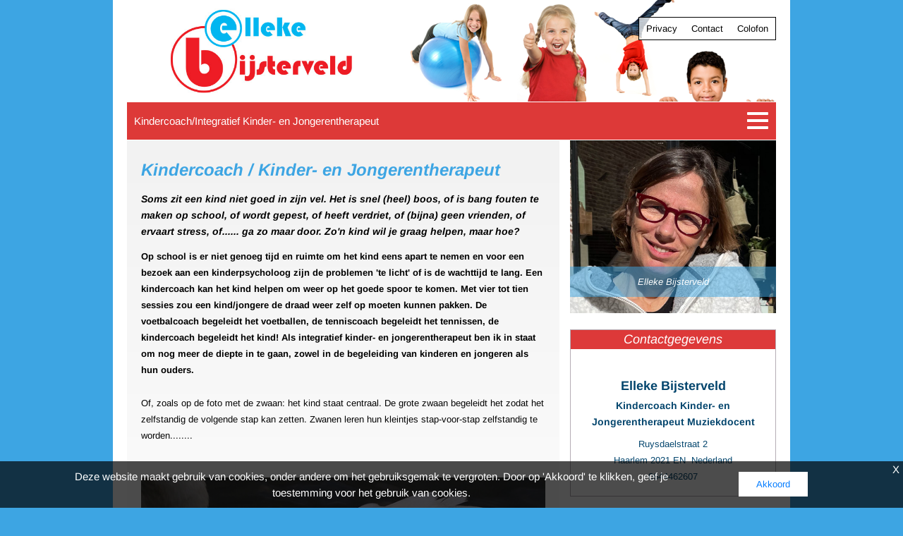

--- FILE ---
content_type: text/html; charset=UTF-8
request_url: https://www.ellekebijsterveld.nl/
body_size: 3515
content:
<!DOCTYPE html><html lang=nl><head><meta charset=UTF-8><meta content="width=device-width, initial-scale=1" name=viewport><meta content=_csrf name=csrf-param><meta content="3RjiYCEWveb1NHSjN-uCnUXhdFkpQTXR6T20uWUy3Jfvb5AwbFXXl6cBWe17heuwAK0hEGwubeeMX9faKX6k4A==" name=csrf-token><title>Kindercoach/Integratief Kinder- en Jongerentherapeut - Elleke Bijsterveld</title><meta content="" name=description><meta content="index, follow" name=robots><meta content=https://www.ellekebijsterveld.nl/kindercoach/ property=og:url><meta content="Kindercoach/Integratief Kinder- en Jongerentherapeut - Elleke Bijsterveld" property=og:title><meta content=article property=og:type><meta content=nl_NL property=og:locale><meta content="" property=og:description><meta content=summary name=twitter:card><meta content="Kindercoach/Integratief Kinder- en Jongerentherapeut - Elleke Bijsterveld" name=twitter:title><meta content="" name=twitter:description><link href=https://www.ellekebijsterveld.nl/ rel=canonical><link href=/runtime/images/2/16x16/favicon_elleke_bijsterveld.png rel=icon sizes=16x16 type=image/png><link href=/runtime/images/2/32x32/favicon_elleke_bijsterveld.png rel=icon sizes=32x32 type=image/png><link href=/runtime/images/2/192x192/favicon_elleke_bijsterveld.png rel=icon sizes=192x192 type=image/png><link href=/runtime/images/2/300x300/favicon_elleke_bijsterveld.png rel=icon sizes=512x512 type=image/png><link href=/runtime/images/2/180x180/favicon_elleke_bijsterveld.png rel=apple-touch-icon sizes=180x180 type=image/png><link href="/sweet/frontend/web/css/sweet.css?v=1767836020" rel=stylesheet><link href="/assets/eb17e2d/css/bootstrap.min.css?v=1767836051" rel=stylesheet><link href="/css/main.css?v=1767836018" rel=stylesheet><body><!--[CDATA[YII-DYNAMIC-1]]--> <div class=wrapper><div class="container logobar"><div class=row><div class="col-md-5 logo"><a href=/><img alt="Elleke Bijsterveld" class=img-responsive src=/runtime/images/1/450x200/logo_elleke_bijsterveld.jpg> </a> </div> <div class="col-md-7 top-image"><nav id=w0 class="navbar navbar-expand top-nav"><div class="container nav-container"><button aria-controls=w0-collapse aria-expanded=false aria-label="Toggle navigation" class=navbar-toggler data-target=#w0-collapse data-toggle=collapse type=button><div class=animated-icon2><span></span><span></span><span></span><span></span></div></button> <div id=w0-collapse class="collapse navbar-collapse"><ul id=w1 class="nav navbar-nav"><li class=nav-item data-module=page data-slug=privacy title=Privacy><a class=nav-link href=/privacy/>Privacy</a> <li class=nav-item data-module=page data-slug=contact title=Contact><a class=nav-link href=/contact/>Contact</a> <li class=nav-item data-module=page data-slug=colofon title=Colofon><a class=nav-link href=/colofon/>Colofon</a></ul></div></div> </nav> <div class=logo-image><img class=img-responsive src=/runtime/images/3/521x167/bg_header.png> </div></div></div> </div> <nav id=w2 class="main-nav navbar"><div class="container nav-container"><a class=navbar-brand href=/>Kindercoach/Integratief Kinder- en Jongerentherapeut</a> <button aria-controls=w2-collapse aria-expanded=false aria-label="Toggle navigation" class=navbar-toggler data-target=#w2-collapse data-toggle=collapse type=button><div class=animated-icon2><span></span><span></span><span></span><span></span></div></button> <div id=w2-collapse class="collapse navbar-collapse"><ul id=w3 class="nav navbar-nav"><li class=nav-item data-module=page data-slug=kindercoach title="Kindercoach/Integratief Kinder- en Jongerentherapeut"><a class="active nav-link" href=/>Kindercoach/Integratief Kinder- en Jongerentherapeut</a> <li class=nav-item data-module=page data-slug=elleke-bijsterveld title="Elleke Bijsterveld"><a class=nav-link href=/elleke-bijsterveld/>Elleke Bijsterveld</a> <li class=nav-item data-module=page data-slug=werkwijze title=Werkwijze><a class=nav-link href=/werkwijze/>Werkwijze</a> <li class=nav-item data-module=page data-slug=effect-van-de-sessies title=Effect><a class=nav-link href=/effect-van-de-sessies/>Effect</a> <li class=nav-item data-module=page data-slug=voor-wie title="Voor wie?"><a class=nav-link href=/voor-wie/>Voor wie?</a> <li class=nav-item data-module=page data-slug=contact-en-route title="Contact en route"><a class=nav-link href=/contact-en-route/>Contact en route</a> <li class=nav-item data-module=page data-slug=belangrijk-om-te-weten title="Belangrijk om te weten"><a class=nav-link href=/belangrijk-om-te-weten/>Belangrijk om te weten</a> <li class=nav-item data-module=page data-slug=muziekactiviteiten-op-maat title=Muziek><a class=nav-link href=/muziekactiviteiten-op-maat/>Muziek</a> <li class=nav-item data-module=page data-slug=klacht-en-tuchtrecht title="Klacht- en tuchtrecht"><a class=nav-link href=/klacht-en-tuchtrecht/>Klacht- en tuchtrecht</a></ul></div></div> </nav> <div class="container content-container"><div class=row><div class="col-md-8 content-col"><div class=main-content><h1>Kindercoach / Kinder- en Jongerentherapeut</h1> <h2>Soms zit een kind niet goed in zijn vel. Het is snel (heel) boos, of is bang fouten te maken op school, of wordt gepest, of heeft verdriet, of (bijna) geen vrienden, of ervaart stress, of...... ga zo maar door. Zo'n kind wil je graag helpen, maar hoe?</h2> <p><strong>Op school is er niet genoeg tijd en ruimte om het kind eens apart te nemen en voor een bezoek aan een kinderpsycholoog zijn de problemen 'te licht' of is de wachttijd te lang. Een kindercoach kan het kind helpen om weer op het goede spoor te komen. Met vier tot tien sessies zou een kind/jongere de draad weer zelf op moeten kunnen pakken. De voetbalcoach begeleidt het voetballen, de tenniscoach begeleidt het tennissen, de kindercoach begeleidt het kind! Als integratief kinder- en jongerentherapeut ben ik in staat om nog meer de diepte in te gaan, zowel in de begeleiding van kinderen en jongeren als hun ouders.</strong> <p>Of, zoals op de foto met de zwaan: het kind staat centraal. De grote zwaan begeleidt het zodat het zelfstandig de volgende stap kan zetten. Zwanen leren hun kleintjes stap-voor-stap zelfstandig te worden........</p> <figure><img class=img-responsive data-image=5 src=/current/local/runtime/images/5/640x293/zwaan.jpg></figure></div> </div> <div class="col-md-4 side-col"><div class=side-content><div class=side-image><h4>Elleke Bijsterveld</h4> <img class=img-responsive src=/runtime/images/12/572x480/image0.jpg></div> <div class=contact-details><div itemscope itemtype=http://schema.org/Organization><div class=contact-div><h3>Contactgegevens</h3> <ul class=contact-data><li><h4>Elleke Bijsterveld</h4> <li><h5>Kindercoach Kinder- en Jongerentherapeut Muziekdocent</h5></li> <div itemscope itemtype=http://schema.org/PostalAddress><li><span itemprop=streetAddress> Ruysdaelstraat 2 </span> <li><span itemprop=addressLocality>Haarlem </span> <span itemprop=postalCode>2021 EN&nbsp;</span> <span itemprop=addressCountry>Nederland</span></div> <li><span>0644462607</span></ul></div> </div> </div></div> </div></div> </div></div> <script>document.addEventListener("DOMContentLoaded", function() {
        
        var closeButton = document.getElementById("btn-close-cookie");
        var acceptButton = document.getElementById("btn-accept-cookie");
        var cookieContainer = document.getElementById("cookie-container");
        
        closeButton.addEventListener('click', function(e) {
            e.preventDefault();
            cookieContainer.className += " slideDown";
        });
        
        acceptButton.addEventListener('click', function(e) {
            e.preventDefault();
            document.cookie = 'cookie_accepted=1;path=/';
            cookieContainer.className += " slideDown accepted-1";
            cookieContainer.className = cookieContainer.className.replace(new RegExp('(?:^|\\s)'+ 'accepted-0' + '(?:\\s|$)'), ' ');
            cookieContainer.dataset.accepted = 1;
        });
        
    });</script> <div id=cookie-container class="accepted-0 cookie-container"><div class=cookie-content><div class=cookie-message><style>.cookie-container .cookie-content .cookie-button a {
    background: #fff;
    padding: 10px 25px;
}.cookie-container .cookie-content .cookie-button a {
    background: #fff;
    padding: 10px 25px;
    }</style> <p>Deze website maakt gebruik van cookies, onder andere om het gebruiksgemak te vergroten. Door op 'Akkoord' te klikken, geef je toestemming voor het gebruik van cookies.</div> <div class=cookie-button><a id=btn-accept-cookie class="button primary" href=/site/accept-cookie/>Akkoord</a> </div> <div class=clear-cookie></div></div> <div class=cookie-close><a id=btn-close-cookie href=#>X</a> </div></div> <script type=application/ld+json>[
    {
        "@context": "https://schema.org",
        "@type": "LocalBusiness",
        "url": "https://www.ellekebijsterveld.nl/",
        "name": "Kindercoach Kinder- en Jongerentherapeut Muziekdocent",
        "telephone": "0644462607",
        "image": "https://www.ellekebijsterveld.nl/runtime/images/1/450x200/logo_elleke_bijsterveld.jpg",
        "logo": {
            "@type": "ImageObject",
            "url": "https://www.ellekebijsterveld.nl/runtime/images/1/450x200/logo_elleke_bijsterveld.jpg"
        },
        "address": {
            "streetAddress": "Ruysdaelstraat 2",
            "postalCode": "2021 EN",
            "addressLocality": "Haarlem",
            "addressCountry": "Nederland",
            "@type": "PostalAddress"
        }
    }
]</script><!--[if lt IE 9]>
<script src="/assets/1ebc9f2b/dist/html5shiv.min.js?v=1767836051"></script>
<![endif]--> <!--[if lt IE 9]>
<script src="/assets/d37a9fa0/dest/respond.min.js?v=1767836051"></script>
<![endif]--> <script src="/assets/79296abd/jquery.min.js?v=1767836051"></script> <script src="/assets/eb17e2d/js/bootstrap.bundle.js?v=1767836051"></script> <script>$(document).ready(function(){
		    $('input[name=_csrf]').val('HifQcDTjUgTdCDlX2QyJL4OTWwkEplapuRnBCB1ZU8cnaLEdYJphMZtDeCaLeM5d1v0hY2LzMv_-ULJLfw0ihg==');
		});</script> <script>jQuery(function ($) {

                
            $('body').on('click', '.sweet-alert-popup-container .sweet-alert .close-icon, .sweet-alert .close-button', function(){
                $(this).parent().hide();
                $(this).parent().removeClass('active');
                var popupContainer = $(this).parent().parent();
                if (popupContainer.find('.sweet-alert:not(.active)').length == popupContainer.find('.sweet-alert').length){
                    popupContainer.hide();
                    $('body').removeClass('popup-active');
                }                   
            });
            
            $('body').on('click', '.sweet-alert-container .sweet-alert .close-icon', function(){
                $(this).parent().hide();            
            });
                
            $('body').on('click', '.sweet-alert-popup-container', function(e){
                if ($(e.target).hasClass('sweet-alert-popup-container')){
                    $(this).hide();
                    $('body').removeClass('popup-active');
                }
            });
            
            if ($('.sweet-alert-popup-container').length > 0){
                $('body').addClass('popup-active');
            }
                
            if ($('.sweet-alert-container').length > 0){
                setTimeout(function() { 
                    $('.sweet-alert-container').hide();
                }, 15000);
            }
            
        
});</script>

--- FILE ---
content_type: text/css
request_url: https://www.ellekebijsterveld.nl/css/main.css?v=1767836018
body_size: 2094
content:
@font-face {
  font-family: 'Arimo';
  font-style: italic;
  font-weight: 400;
  font-display: swap;
  src: url(https://fonts.gstatic.com/s/arimo/v17/P5sdzZCDf9_T_10c3i9MeUcyat4iJY-ERBrE.ttf) format('truetype');
}
@font-face {
  font-family: 'Arimo';
  font-style: italic;
  font-weight: 500;
  font-display: swap;
  src: url(https://fonts.gstatic.com/s/arimo/v17/P5sdzZCDf9_T_10c3i9MeUcyat4iJY-2RBrE.ttf) format('truetype');
}
@font-face {
  font-family: 'Arimo';
  font-style: italic;
  font-weight: 600;
  font-display: swap;
  src: url(https://fonts.gstatic.com/s/arimo/v17/P5sdzZCDf9_T_10c3i9MeUcyat4iJY9aQxrE.ttf) format('truetype');
}
@font-face {
  font-family: 'Arimo';
  font-style: italic;
  font-weight: 700;
  font-display: swap;
  src: url(https://fonts.gstatic.com/s/arimo/v17/P5sdzZCDf9_T_10c3i9MeUcyat4iJY9jQxrE.ttf) format('truetype');
}
@font-face {
  font-family: 'Arimo';
  font-style: normal;
  font-weight: 400;
  font-display: swap;
  src: url(https://fonts.gstatic.com/s/arimo/v17/P5sfzZCDf9_T_3cV7NCUECyoxNk37cxsBw.ttf) format('truetype');
}
@font-face {
  font-family: 'Arimo';
  font-style: normal;
  font-weight: 500;
  font-display: swap;
  src: url(https://fonts.gstatic.com/s/arimo/v17/P5sfzZCDf9_T_3cV7NCUECyoxNk338xsBw.ttf) format('truetype');
}
@font-face {
  font-family: 'Arimo';
  font-style: normal;
  font-weight: 600;
  font-display: swap;
  src: url(https://fonts.gstatic.com/s/arimo/v17/P5sfzZCDf9_T_3cV7NCUECyoxNk3M8tsBw.ttf) format('truetype');
}
@font-face {
  font-family: 'Arimo';
  font-style: normal;
  font-weight: 700;
  font-display: swap;
  src: url(https://fonts.gstatic.com/s/arimo/v17/P5sfzZCDf9_T_3cV7NCUECyoxNk3CstsBw.ttf) format('truetype');
}
.site-error {
  margin-top: 25px;
}
/* HAMBURGER ANIMATION */
.animated-icon2 {
  width: 22px;
  height: 20px;
  position: relative;
  margin: 0 auto;
  -webkit-transform: rotate(0deg);
  -moz-transform: rotate(0deg);
  -ms-transform: rotate(0deg);
  -o-transform: rotate(0deg);
  -webkit-transition: 0.5s ease-in-out;
  -moz-transition: 0.5s ease-in-out;
  -ms-transition: 0.5s ease-in-out;
  -o-transition: 0.5s ease-in-out;
  cursor: pointer;
}
.animated-icon2 span {
  font-weight: 400;
  background: #3da5e3;
  display: block;
  position: absolute;
  height: 2px;
  width: 22px;
  -webkit-border-radius: 1px;
  -moz-border-radius: 1px;
  border-radius: 1px;
  -moz-background-clip: padding;
  -webkit-background-clip: padding-box;
  background-clip: padding-box;
  opacity: 1;
  left: 0;
  -webkit-transform: rotate(0deg);
  -moz-transform: rotate(0deg);
  -ms-transform: rotate(0deg);
  -o-transform: rotate(0deg);
  -webkit-transition: 0.25s ease-in-out;
  -moz-transition: 0.25s ease-in-out;
  -ms-transition: 0.25s ease-in-out;
  -o-transition: 0.25s ease-in-out;
  margin-left: auto;
  right: 0;
}
.animated-icon2 span:nth-child(1) {
  top: 0px;
}
.animated-icon2 span:nth-child(2) {
  width: 22px;
}
.animated-icon2 span:nth-child(3) {
  width: 22px;
}
.animated-icon2 span:nth-child(2),
.animated-icon2 span:nth-child(3) {
  top: 10px;
}
.animated-icon2 span:nth-child(4) {
  width: 22px;
  top: 20px;
}
.animated-icon2.open span:nth-child(1) {
  top: 11px;
  width: 0%;
  left: 50%;
}
.animated-icon2.open span:nth-child(2) {
  -webkit-transform: rotate(45deg);
  -moz-transform: rotate(45deg);
  -ms-transform: rotate(45deg);
  -o-transform: rotate(45deg);
}
.animated-icon2.open span:nth-child(3) {
  -webkit-transform: rotate(-45deg);
  -moz-transform: rotate(-45deg);
  -ms-transform: rotate(-45deg);
  -o-transform: rotate(-45deg);
}
.animated-icon2.open span:nth-child(4) {
  top: 11px;
  width: 0%;
  left: 50%;
}
.logobar .logo {
  display: -webkit-flex;
  display: -ms-flexbox;
  display: -ms-flex;
  display: flex;
  -webkit-justify-content: center;
  -ms-justify-content: center;
  justify-content: center;
  padding: 12px 0;
}
.logobar .logo a img {
  max-height: 120px;
}
.logobar .top-image {
  display: -webkit-flex;
  display: -ms-flexbox;
  display: -ms-flex;
  display: flex;
  -webkit-flex-direction: column;
  -ms-flex-direction: column;
  flex-direction: column;
  -webkit-align-items: flex-end;
  -ms-align-items: flex-end;
  align-items: flex-end;
  padding-right: 0;
}
.logobar .top-image .top-nav {
  z-index: 10;
  border: 1px solid #000;
  text-align: center;
  position: relative;
  background: rgba(255, 255, 255, 0.7);
  margin-top: 24px;
  padding: 0;
}
.logobar .top-image .top-nav .nav-container .navbar-collapse .navbar-nav .nav-item .nav-link {
  color: #000;
  padding: 4px 10px;
}
.logobar .top-image .logo-image {
  position: absolute;
  bottom: -22px;
  right: 0;
}
@media (max-width: 992px) {
  .logobar .top-image .logo-image {
    bottom: -18px;
  }
}
@media (max-width: 992px) and (max-width: 768px) {
  .logobar .top-image .logo-image {
    display: none;
  }
}
.main-nav {
  padding: 0;
}
.main-nav a.navbar-brand {
  color: #fff;
  font-size: 15px;
  pointer-events: none;
  white-space: normal;
  max-width: calc(100% - 47px);
}
.main-nav .nav-container {
  display: -webkit-flex;
  display: -ms-flexbox;
  display: -ms-flex;
  display: flex;
  -webkit-justify-content: space-between;
  -ms-justify-content: space-between;
  justify-content: space-between;
  padding: 10px;
  position: relative;
  background-color: #DD3938;
  border-top: 1px solid #fff;
  border-bottom: 1px solid #fff;
}
.main-nav .nav-container button {
  padding: 0;
}
.main-nav .nav-container button .animated-icon2 {
  margin: 0 0 0 auto;
  width: 29px;
  height: 25px;
}
.main-nav .nav-container button .animated-icon2 span {
  background: #FFF;
  height: 4px;
  width: 30px;
}
.main-nav .nav-container .navbar-collapse {
  position: absolute;
  left: 0px;
  z-index: 3;
  right: 0px;
  top: 100%;
  background: #e46464;
}
.main-nav .nav-container .navbar-collapse .navbar-nav .nav-item {
  border-bottom: 1px solid #FFF;
  padding: 3px 5px;
}
.main-nav .nav-container .navbar-collapse .navbar-nav .nav-item .nav-link {
  color: #fff;
  padding-left: 10px;
}
.side-col {
  padding-right: 0;
}
.side-col .side-content .side-image {
  position: relative;
  margin-bottom: 23px;
  max-width: 293px;
}
.side-col .side-content .side-image h4 {
  position: absolute;
  bottom: 15px;
  background-color: rgba(61, 165, 227, 0.5);
  padding: 10px;
  text-align: center;
  font-style: italic;
  color: #fff;
  width: 100%;
  font-weight: normal;
}
.side-col .side-content .contact-details {
  border: 1px solid #b5adb5;
  text-align: center;
  margin-bottom: 20px;
}
.side-col .side-content .contact-details .contact-div h3 {
  font-size: 18px;
  line-height: 155%;
  font-weight: normal;
  color: #FFF;
  background-color: #DD3939;
  padding: 0;
  margin: 0;
}
.side-col .side-content .contact-details .contact-div .contact-data {
  list-style: none;
  padding: 0 20px;
  color: #03456d;
}
.side-col .side-content .contact-details .contact-div .contact-data h4 {
  font-size: 18px;
  font-style: normal;
  color: #03456d;
  padding-top: 2em;
  margin-bottom: 0;
}
.side-col .side-content .contact-details .contact-div .contact-data h5 {
  font-size: 14px;
  font-style: normal;
  line-height: 171%;
  color: #03456d;
}
body {
  background-color: #3DA5E3;
  font-family: 'Arimo', 'Helvetica', 'sans-serif';
  line-height: 184%;
}
body .wrapper {
  width: 960px;
  margin: 0 auto;
  padding: 0 20px;
  background-color: #FFF;
  max-width: 100%;
}
body .wrapper .content-container .content-col {
  padding: 0;
}
body .wrapper .content-container .content-col .main-content {
  padding: 24px 20px;
  background-color: #f2f2f2;
  background: -webkit-gradient(linear, left top, left bottom, from(#f2f2f2), to(#ffffff));
  background: -webkit-linear-gradient(top, #f2f2f2, #ffffff);
  background: -moz-linear-gradient(top, #f2f2f2, #ffffff);
  background: -ms-linear-gradient(top, #f2f2f2, #ffffff);
  background: -o-linear-gradient(top, #f2f2f2, #ffffff);
  max-width: 100%;
}
body .wrapper .content-container .content-col .main-content figure img {
  padding-top: 24px;
}
body {
  font-family: 'Arimo', 'Helvetica', 'sans-serif';
  font-size: 13px;
  color: #000;
}
body .wrapper img {
  max-width: 100%;
}
body .wrapper h1,
body .wrapper h2,
body .wrapper h3,
body .wrapper h4,
body .wrapper h5,
body .wrapper h6 {
  font-family: 'Arimo', 'Helvetica', 'sans-serif';
  font-weight: bold;
  font-style: italic;
}
body .wrapper h1 {
  font-size: 24px;
  color: #3da5e3;
  line-height: 150%;
  padding-bottom: 12px;
  margin-bottom: 0;
}
body .wrapper h2 {
  font-size: 14px;
  color: #000;
  line-height: 171%;
  padding-bottom: 12px;
  margin-bottom: 0;
}
body .wrapper h3 {
  font-size: 18px;
  color: #3da5e3;
}
body .wrapper h4 {
  font-size: 13px;
  color: #3da5e3;
  line-height: 184%;
}
body .wrapper h5 {
  font-size: 12px;
  color: #3da5e3;
}
body .wrapper h6 {
  font-size: 10px;
  color: #FFF;
}
body .wrapper p {
  padding-bottom: 24px;
  margin-bottom: 0;
}
body .wrapper a {
  color: #3da5e3;
}
body .wrapper a:hover {
  color: #006baa;
  text-decoration: underline;
}
body .wrapper a.button.primary {
  border: 1px solid #006baa;
  background-color: #006baa;
  -webkit-border-radius: 5px;
  -moz-border-radius: 5px;
  border-radius: 5px;
  -moz-background-clip: padding;
  -webkit-background-clip: padding-box;
  background-clip: padding-box;
  padding: 5px 10px;
  color: #FFF;
}
body .wrapper a.button.primary:hover {
  color: #FFF;
  text-decoration: none;
  background-color: #3da5e3;
  border: 1px solid #3da5e3;
}
body .wrapper a.button.secondary {
  border: 1px solid #3da5e3;
  background-color: #3da5e3;
  -webkit-border-radius: 5px;
  -moz-border-radius: 5px;
  border-radius: 5px;
  -moz-background-clip: padding;
  -webkit-background-clip: padding-box;
  background-clip: padding-box;
  padding: 5px 10px;
  color: #FFF;
}
body .wrapper a.button.secondary:hover {
  color: #FFF;
  text-decoration: none;
  background-color: #006baa;
  border: 1px solid #006baa;
}
body .wrapper .pull-right {
  float: right;
  margin-left: 10px;
}
body .wrapper .pull-right ::after {
  content: "";
  clear: both;
}
body .wrapper .pull-left {
  float: left;
  margin-right: 10px;
}
body .wrapper .pull-left ::after {
  content: "";
  clear: both;
}
body .wrapper .center-block {
  margin-left: auto;
  margin-right: auto;
}
body .wrapper table {
  width: 468px;
  height: 128px;
  border: none;
}
@media (max-width: 640px) {
  body .wrapper table {
    width: 100%;
  }
}
body .wrapper table tr td {
  padding: 0;
}
form {
  max-width: 450px;
}
form .form-group {
  margin-bottom: 0;
  padding-bottom: 0;
  max-width: 100%;
}
form .form-group label {
  color: #dd3938;
  font-weight: bold;
  margin: 5px 0;
}
form .form-group button {
  width: 100%;
  background-color: #dd3938;
  color: #FFF;
  border: none;
  -webkit-border-radius: 5px;
  -moz-border-radius: 5px;
  border-radius: 5px;
  -moz-background-clip: padding;
  -webkit-background-clip: padding-box;
  background-clip: padding-box;
  margin: 0 0 5px;
  padding: 10px;
}
